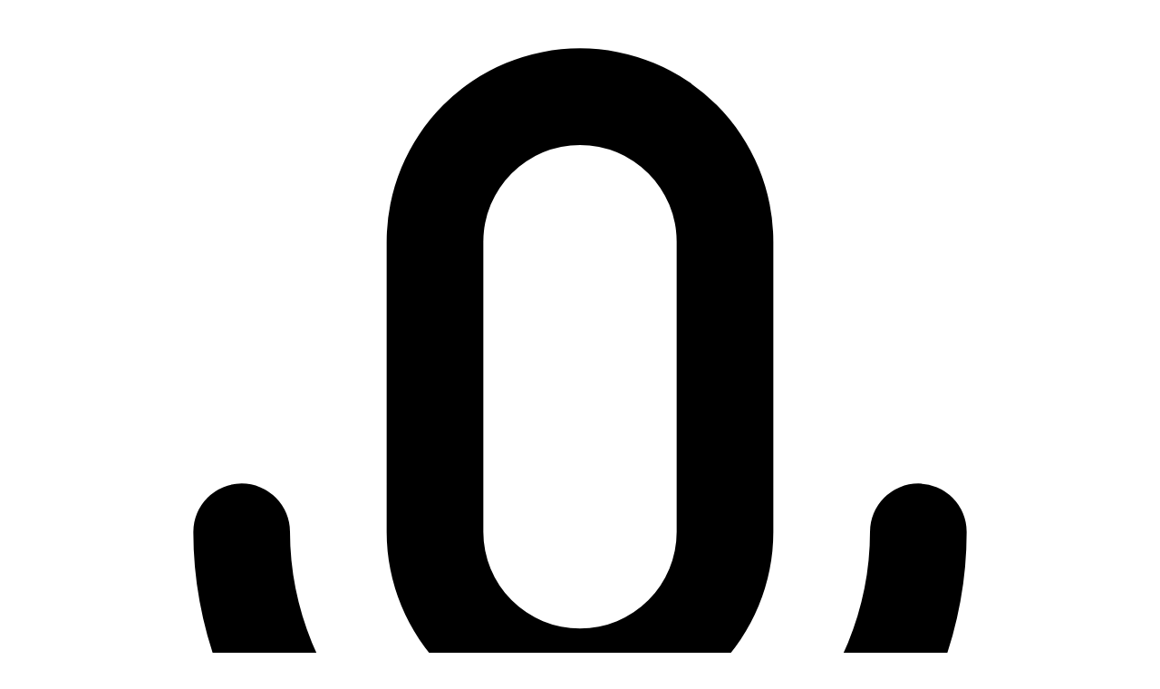

--- FILE ---
content_type: text/html; charset=utf-8
request_url: https://podlist.de/podcast/podcast-de-omega-tau-science-engineering-podcast/346-rettungsdienst
body_size: 1934
content:
<!DOCTYPE html><html lang="de-DE"><head><meta charSet="utf-8" data-next-head=""/><meta name="viewport" content="width=device-width" data-next-head=""/><title data-next-head="">404: This page could not be found</title><link rel="apple-touch-icon" sizes="57x57" href="/apple-icon-57x57.png"/><link rel="apple-touch-icon" sizes="60x60" href="/apple-icon-60x60.png"/><link rel="apple-touch-icon" sizes="72x72" href="/apple-icon-72x72.png"/><link rel="apple-touch-icon" sizes="76x76" href="/apple-icon-76x76.png"/><link rel="apple-touch-icon" sizes="114x114" href="/apple-icon-114x114.png"/><link rel="apple-touch-icon" sizes="120x120" href="/apple-icon-120x120.png"/><link rel="apple-touch-icon" sizes="144x144" href="/apple-icon-144x144.png"/><link rel="apple-touch-icon" sizes="152x152" href="/apple-icon-152x152.png"/><link rel="apple-touch-icon" sizes="180x180" href="/apple-icon-180x180.png"/><link rel="icon" type="image/png" sizes="192x192" href="/android-icon-192x192.png"/><link rel="icon" type="image/png" sizes="32x32" href="/favicon-32x32.png"/><link rel="icon" type="image/png" sizes="96x96" href="/favicon-96x96.png"/><link rel="icon" type="image/png" sizes="16x16" href="/favicon-16x16.png"/><link rel="manifest" href="/manifest.json"/><meta name="msapplication-TileColor" content="#1a202c"/><meta name="msapplication-TileImage" content="/ms-icon-144x144.png"/><meta name="theme-color" content="#1a202c"/><link rel="preload" href="/_next/static/css/4cb72200c9513870.css" as="style"/><link rel="stylesheet" href="/_next/static/css/4cb72200c9513870.css" data-n-g=""/><noscript data-n-css=""></noscript><script defer="" noModule="" src="/_next/static/chunks/polyfills-42372ed130431b0a.js"></script><script src="/_next/static/chunks/webpack-ed8db4e92067a91e.js" defer=""></script><script src="/_next/static/chunks/framework-b1e5f14688f9ffe6.js" defer=""></script><script src="/_next/static/chunks/main-953f8078176d6f7b.js" defer=""></script><script src="/_next/static/chunks/pages/_app-eb6042cddab8d908.js" defer=""></script><script src="/_next/static/chunks/cf14bf4d-34857c27ba428639.js" defer=""></script><script src="/_next/static/chunks/255-fca471d98365c9ad.js" defer=""></script><script src="/_next/static/chunks/pages/podcast/%5Bpodcasturl%5D/%5Bepisodeurl%5D-f7576bf4015fe9c6.js" defer=""></script><script src="/_next/static/W8rTmaA9-Nj6rNPp2fzBG/_buildManifest.js" defer=""></script><script src="/_next/static/W8rTmaA9-Nj6rNPp2fzBG/_ssgManifest.js" defer=""></script></head><body><div id="__next"><div class="container lg:w-2/3 m-auto px-4 py-2"><header class="border-b border-gray-600"><div class="flex"><div class="flex-1"><a href="/"><svg xmlns="http://www.w3.org/2000/svg" class="fill-current text-yellow-500 h-8 inline-block align-middle mr-1 hover:text-gray-400 transition duration-300 ease-in-out" viewBox="0 0 24 24"><path d="M13 18.94V21h3a1 1 0 0 1 0 2H8a1 1 0 0 1 0-2h3v-2.06A8 8 0 0 1 4 11a1 1 0 0 1 2 0 6 6 0 1 0 12 0 1 1 0 0 1 2 0 8 8 0 0 1-7 7.94zM12 1a4 4 0 0 1 4 4v6a4 4 0 1 1-8 0V5a4 4 0 0 1 4-4zm0 2a2 2 0 0 0-2 2v6a2 2 0 1 0 4 0V5a2 2 0 0 0-2-2z"></path></svg><h1 class="text-4xl inline-block align-middle pb-1 hover:text-yellow-500 transition duration-300 ease-in-out">PODLIST</h1></a></div><div class=""><ul class="hidden md:flex justify-between h-full pb-2 text-xl"><li class="inline-block self-end hover:text-yellow-500 transition duration-300 ease-in-out mr-16"><a href="/new/1">NEU</a></li><li class="inline-block self-end hover:text-yellow-500 transition duration-300 ease-in-out"><a href="/podcast/all/1">PODCASTS</a></li></ul><button class="h-full float-right focus:outline-hidden transform transition duration-300 md:hidden"><svg xmlns="http://www.w3.org/2000/svg" class="fill-current text-white h-8 hover:text-yellow-500 transition duration-300 ease-in-out" viewBox="0 0 24 24"><path d="M4 5h16a1 1 0 0 1 0 2H4a1 1 0 1 1 0-2zm0 6h16a1 1 0 0 1 0 2H4a1 1 0 0 1 0-2zm0 6h16a1 1 0 0 1 0 2H4a1 1 0 0 1 0-2z"></path></svg></button></div></div><div class="hidden"><ul class="text-2xl"><li class="pb-2 hover:text-yellow-500 transition duration-300 ease-in-out"><a href="/new/1">NEU</a></li><li class="border-t border-gray-700 py-2 hover:text-yellow-500 transition duration-300 ease-in-out"><a href="/podcast/all/1">PODCASTS</a></li></ul></div></header><main class="py-4"><div style="font-family:system-ui,&quot;Segoe UI&quot;,Roboto,Helvetica,Arial,sans-serif,&quot;Apple Color Emoji&quot;,&quot;Segoe UI Emoji&quot;;height:100vh;text-align:center;display:flex;flex-direction:column;align-items:center;justify-content:center"><div style="line-height:48px"><style>body{color:#000;background:#fff;margin:0}.next-error-h1{border-right:1px solid rgba(0,0,0,.3)}@media (prefers-color-scheme:dark){body{color:#fff;background:#000}.next-error-h1{border-right:1px solid rgba(255,255,255,.3)}}</style><h1 class="next-error-h1" style="display:inline-block;margin:0 20px 0 0;padding-right:23px;font-size:24px;font-weight:500;vertical-align:top">404</h1><div style="display:inline-block"><h2 style="font-size:14px;font-weight:400;line-height:28px">This page could not be found<!-- -->.</h2></div></div></div></main><footer class="border-t border-gray-600 pt-2 pb-5"><p class="text-center">© Copyright Podlist <!-- -->2026<!-- --> - Created by<!-- --> <a class="text-yellow-500" href="https://www.keldrik.com">Keldrik</a></p></footer></div></div><script id="__NEXT_DATA__" type="application/json">{"props":{"pageProps":{"error":{"statusCode":404}},"__N_SSG":true},"page":"/podcast/[podcasturl]/[episodeurl]","query":{"podcasturl":"podcast-de-omega-tau-science-engineering-podcast","episodeurl":"346-rettungsdienst"},"buildId":"W8rTmaA9-Nj6rNPp2fzBG","isFallback":false,"isExperimentalCompile":false,"gsp":true,"scriptLoader":[]}</script></body></html>